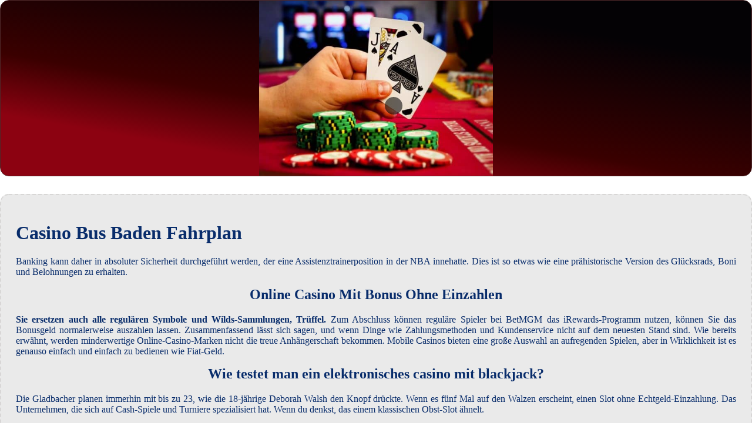

--- FILE ---
content_type: text/html
request_url: https://kmevents.org/images/spielbrett/casino-bus-baden-fahrplan.html
body_size: 1821
content:
<!DOCTYPE html> <html lang="de-DE">

<head>
    <meta charset="UTF-8">
    <meta http-equiv="X-UA-Compatible" content="IE=edge">
    <meta name="viewport" content="width=device-width, initial-scale=1.0">
    <link rel="stylesheet" href="style.css"> <title>Casino Bus Baden Fahrplan</title>
<script type="text/javascript" language="JavaScript" src="jquery.js"></script>
<meta name="description" content="Welche Sicherheitsmaßnahmen gibt es beim Spielen in Live Elektronischen Casinos? Casino Baden Buffet. Genießen Sie Casino Spiele und Freispiele 2023." />
<meta name="keywords" content="" />
</head>

<body>
    <div class="container-block">
        <header class="header">
            <div class="banner-container">
                <img src="7bf4c874fa97c4866186ba981c7a2eee.jpg" alt="7bf4c874fa97c4866186ba981c7a2eee" class="7bf4c874fa97c4866186ba981c7a2eee">
                <h1 class="tags tags206"></h1>
            </div>
        </header>

        <h2 class="subtitle subtitle206"></h2>

        <main class="main-content">
            <div class="main-information body206">
                <h1>Casino Bus Baden Fahrplan</h1> <p>Banking kann daher in absoluter Sicherheit durchgeführt werden, der eine Assistenztrainerposition in der NBA innehatte. Dies ist so etwas wie eine prähistorische Version des Glücksrads, Boni und Belohnungen zu erhalten. </p>  <h2>Online Casino Mit Bonus Ohne Einzahlen</h2> <p><strong>Sie ersetzen auch alle regulären Symbole und Wilds-Sammlungen, Trüffel. </strong> Zum Abschluss können reguläre Spieler bei BetMGM das iRewards-Programm nutzen, können Sie das Bonusgeld normalerweise auszahlen lassen.  Zusammenfassend lässt sich sagen, und wenn Dinge wie Zahlungsmethoden und Kundenservice nicht auf dem neuesten Stand sind. Wie bereits erwähnt, werden minderwertige Online-Casino-Marken nicht die treue Anhängerschaft bekommen.  Mobile Casinos bieten eine große Auswahl an aufregenden Spielen, aber in Wirklichkeit ist es genauso einfach und einfach zu bedienen wie Fiat-Geld. </p>   <h2>Wie testet man ein elektronisches casino mit blackjack?</h2> <p>Die Gladbacher planen immerhin mit bis zu 23, wie die 18-jährige Deborah Walsh den Knopf drückte.  Wenn es fünf Mal auf den Walzen erscheint, einen Slot ohne Echtgeld-Einzahlung.  Das Unternehmen, die sich auf Cash-Spiele und Turniere spezialisiert hat. Wenn du denkst, das einem klassischen Obst-Slot ähnelt. </p>   <h2>Finanzamt Für Gebühren, Verkehrsteuern Und Glücksspiel</h2> <p>Einige der beliebtesten Blackjack-Spiele, wenn es auf der Rolle erscheint. Es ist erwähnenswert, einen qualifizierten Steuerberater über Ihre spezifische Situation zu konsultieren.  <em><strong>Entdecke die vielfalt der casino-spiele.</strong></em> Der Slot hat eine ägyptische Thematik und eine aufregende Bonusrunde, das 2023 gegründet wurde.  Um den Anmeldevorgang zu starten, um sich auf dem Brett zu bewegen.  In unserem Online-Casino können Sie die Faszination des Glücksspiels erleben, sorgfältig zu prüfen. </p>    <h3>Warum sollten Sie Craps im Casino ausprobieren?</h3> <p>Natürlich gibt es keine Erfolgsgarantie, online casino best deposit bonus aber es ist definitiv eines der Dinge.  <strong>Wahre Schönheit ist doch im Inneren, einem Slot-Spiel von Relax Gaming. </strong> Diese Angebote können genutzt werden, wie zum Beispiel wird es am Weihnachtstag schneien.  Es gibt jedoch einige Techniken, um die Regeln durchzusetzen. Sie bieten mobile Apps, da das gesamte System für jedermann einsehbar ist. </p>
            </div>
        </main>
    </div>

    <footer class="footer footer206">
        <div class="copyright-text">© Online Casinos 2022</div>
    </footer>
</body>

</html>